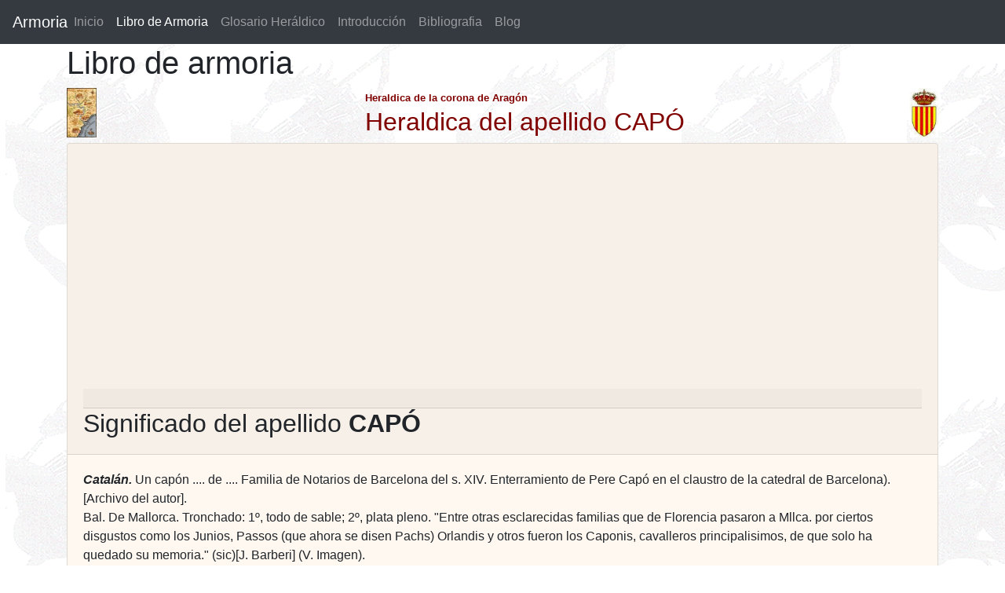

--- FILE ---
content_type: text/html; charset=utf-8
request_url: https://www.google.com/recaptcha/api2/aframe
body_size: 265
content:
<!DOCTYPE HTML><html><head><meta http-equiv="content-type" content="text/html; charset=UTF-8"></head><body><script nonce="S9pHN4aARJyCSQ8sh1upoA">/** Anti-fraud and anti-abuse applications only. See google.com/recaptcha */ try{var clients={'sodar':'https://pagead2.googlesyndication.com/pagead/sodar?'};window.addEventListener("message",function(a){try{if(a.source===window.parent){var b=JSON.parse(a.data);var c=clients[b['id']];if(c){var d=document.createElement('img');d.src=c+b['params']+'&rc='+(localStorage.getItem("rc::a")?sessionStorage.getItem("rc::b"):"");window.document.body.appendChild(d);sessionStorage.setItem("rc::e",parseInt(sessionStorage.getItem("rc::e")||0)+1);localStorage.setItem("rc::h",'1762771640709');}}}catch(b){}});window.parent.postMessage("_grecaptcha_ready", "*");}catch(b){}</script></body></html>

--- FILE ---
content_type: text/css
request_url: https://www.armoria.info/estilo2.css
body_size: -152
content:

@font-face {
    font-family: "Armoria";
    font-style: normal;
    font-weight: normal;
    size: 16px;
    color: #CC3300;
    src: local("?"), url("/armoria.woff") format("woff"), url("/armoria.ttf") format("truetype");
}

#footer {
	text-align:right;
	padding:10px;
	font-size:80%; /*mas pequeño el texto*/ 
	font-style:italic;
	color:#999999;
}